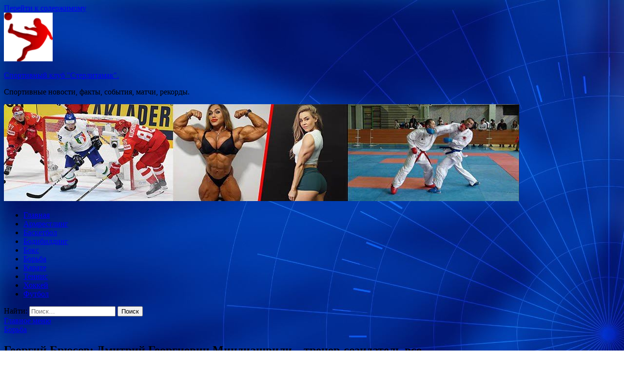

--- FILE ---
content_type: text/html; charset=UTF-8
request_url: https://fc-sterlitamak.ru/borba/georgii-brusov-dmitrii-georgievich-mindiashvili-trener-sozidatel-vse.html
body_size: 54729
content:
<!DOCTYPE html>
<html lang="ru-RU">
<head>
<meta charset="UTF-8">
<meta name="viewport" content="width=device-width, initial-scale=1">
<link rel="profile" href="http://gmpg.org/xfn/11">

<title>Георгий Брюсов: Дмитрий Георгиевич Миндиашвили – тренер-созидатель все&#8230; &#8212; Спортивный клуб &quot;Стерлитамак&quot;.</title>
<meta name='robots' content='max-image-preview:large' />
	<style>img:is([sizes="auto" i], [sizes^="auto," i]) { contain-intrinsic-size: 3000px 1500px }</style>
	<link rel='dns-prefetch' href='//fonts.googleapis.com' />
<link rel='stylesheet' id='wp-block-library-css' href='https://fc-sterlitamak.ru/wp-includes/css/dist/block-library/style.min.css' type='text/css' media='all' />
<style id='classic-theme-styles-inline-css' type='text/css'>
/*! This file is auto-generated */
.wp-block-button__link{color:#fff;background-color:#32373c;border-radius:9999px;box-shadow:none;text-decoration:none;padding:calc(.667em + 2px) calc(1.333em + 2px);font-size:1.125em}.wp-block-file__button{background:#32373c;color:#fff;text-decoration:none}
</style>
<style id='global-styles-inline-css' type='text/css'>
:root{--wp--preset--aspect-ratio--square: 1;--wp--preset--aspect-ratio--4-3: 4/3;--wp--preset--aspect-ratio--3-4: 3/4;--wp--preset--aspect-ratio--3-2: 3/2;--wp--preset--aspect-ratio--2-3: 2/3;--wp--preset--aspect-ratio--16-9: 16/9;--wp--preset--aspect-ratio--9-16: 9/16;--wp--preset--color--black: #000000;--wp--preset--color--cyan-bluish-gray: #abb8c3;--wp--preset--color--white: #ffffff;--wp--preset--color--pale-pink: #f78da7;--wp--preset--color--vivid-red: #cf2e2e;--wp--preset--color--luminous-vivid-orange: #ff6900;--wp--preset--color--luminous-vivid-amber: #fcb900;--wp--preset--color--light-green-cyan: #7bdcb5;--wp--preset--color--vivid-green-cyan: #00d084;--wp--preset--color--pale-cyan-blue: #8ed1fc;--wp--preset--color--vivid-cyan-blue: #0693e3;--wp--preset--color--vivid-purple: #9b51e0;--wp--preset--gradient--vivid-cyan-blue-to-vivid-purple: linear-gradient(135deg,rgba(6,147,227,1) 0%,rgb(155,81,224) 100%);--wp--preset--gradient--light-green-cyan-to-vivid-green-cyan: linear-gradient(135deg,rgb(122,220,180) 0%,rgb(0,208,130) 100%);--wp--preset--gradient--luminous-vivid-amber-to-luminous-vivid-orange: linear-gradient(135deg,rgba(252,185,0,1) 0%,rgba(255,105,0,1) 100%);--wp--preset--gradient--luminous-vivid-orange-to-vivid-red: linear-gradient(135deg,rgba(255,105,0,1) 0%,rgb(207,46,46) 100%);--wp--preset--gradient--very-light-gray-to-cyan-bluish-gray: linear-gradient(135deg,rgb(238,238,238) 0%,rgb(169,184,195) 100%);--wp--preset--gradient--cool-to-warm-spectrum: linear-gradient(135deg,rgb(74,234,220) 0%,rgb(151,120,209) 20%,rgb(207,42,186) 40%,rgb(238,44,130) 60%,rgb(251,105,98) 80%,rgb(254,248,76) 100%);--wp--preset--gradient--blush-light-purple: linear-gradient(135deg,rgb(255,206,236) 0%,rgb(152,150,240) 100%);--wp--preset--gradient--blush-bordeaux: linear-gradient(135deg,rgb(254,205,165) 0%,rgb(254,45,45) 50%,rgb(107,0,62) 100%);--wp--preset--gradient--luminous-dusk: linear-gradient(135deg,rgb(255,203,112) 0%,rgb(199,81,192) 50%,rgb(65,88,208) 100%);--wp--preset--gradient--pale-ocean: linear-gradient(135deg,rgb(255,245,203) 0%,rgb(182,227,212) 50%,rgb(51,167,181) 100%);--wp--preset--gradient--electric-grass: linear-gradient(135deg,rgb(202,248,128) 0%,rgb(113,206,126) 100%);--wp--preset--gradient--midnight: linear-gradient(135deg,rgb(2,3,129) 0%,rgb(40,116,252) 100%);--wp--preset--font-size--small: 13px;--wp--preset--font-size--medium: 20px;--wp--preset--font-size--large: 36px;--wp--preset--font-size--x-large: 42px;--wp--preset--spacing--20: 0.44rem;--wp--preset--spacing--30: 0.67rem;--wp--preset--spacing--40: 1rem;--wp--preset--spacing--50: 1.5rem;--wp--preset--spacing--60: 2.25rem;--wp--preset--spacing--70: 3.38rem;--wp--preset--spacing--80: 5.06rem;--wp--preset--shadow--natural: 6px 6px 9px rgba(0, 0, 0, 0.2);--wp--preset--shadow--deep: 12px 12px 50px rgba(0, 0, 0, 0.4);--wp--preset--shadow--sharp: 6px 6px 0px rgba(0, 0, 0, 0.2);--wp--preset--shadow--outlined: 6px 6px 0px -3px rgba(255, 255, 255, 1), 6px 6px rgba(0, 0, 0, 1);--wp--preset--shadow--crisp: 6px 6px 0px rgba(0, 0, 0, 1);}:where(.is-layout-flex){gap: 0.5em;}:where(.is-layout-grid){gap: 0.5em;}body .is-layout-flex{display: flex;}.is-layout-flex{flex-wrap: wrap;align-items: center;}.is-layout-flex > :is(*, div){margin: 0;}body .is-layout-grid{display: grid;}.is-layout-grid > :is(*, div){margin: 0;}:where(.wp-block-columns.is-layout-flex){gap: 2em;}:where(.wp-block-columns.is-layout-grid){gap: 2em;}:where(.wp-block-post-template.is-layout-flex){gap: 1.25em;}:where(.wp-block-post-template.is-layout-grid){gap: 1.25em;}.has-black-color{color: var(--wp--preset--color--black) !important;}.has-cyan-bluish-gray-color{color: var(--wp--preset--color--cyan-bluish-gray) !important;}.has-white-color{color: var(--wp--preset--color--white) !important;}.has-pale-pink-color{color: var(--wp--preset--color--pale-pink) !important;}.has-vivid-red-color{color: var(--wp--preset--color--vivid-red) !important;}.has-luminous-vivid-orange-color{color: var(--wp--preset--color--luminous-vivid-orange) !important;}.has-luminous-vivid-amber-color{color: var(--wp--preset--color--luminous-vivid-amber) !important;}.has-light-green-cyan-color{color: var(--wp--preset--color--light-green-cyan) !important;}.has-vivid-green-cyan-color{color: var(--wp--preset--color--vivid-green-cyan) !important;}.has-pale-cyan-blue-color{color: var(--wp--preset--color--pale-cyan-blue) !important;}.has-vivid-cyan-blue-color{color: var(--wp--preset--color--vivid-cyan-blue) !important;}.has-vivid-purple-color{color: var(--wp--preset--color--vivid-purple) !important;}.has-black-background-color{background-color: var(--wp--preset--color--black) !important;}.has-cyan-bluish-gray-background-color{background-color: var(--wp--preset--color--cyan-bluish-gray) !important;}.has-white-background-color{background-color: var(--wp--preset--color--white) !important;}.has-pale-pink-background-color{background-color: var(--wp--preset--color--pale-pink) !important;}.has-vivid-red-background-color{background-color: var(--wp--preset--color--vivid-red) !important;}.has-luminous-vivid-orange-background-color{background-color: var(--wp--preset--color--luminous-vivid-orange) !important;}.has-luminous-vivid-amber-background-color{background-color: var(--wp--preset--color--luminous-vivid-amber) !important;}.has-light-green-cyan-background-color{background-color: var(--wp--preset--color--light-green-cyan) !important;}.has-vivid-green-cyan-background-color{background-color: var(--wp--preset--color--vivid-green-cyan) !important;}.has-pale-cyan-blue-background-color{background-color: var(--wp--preset--color--pale-cyan-blue) !important;}.has-vivid-cyan-blue-background-color{background-color: var(--wp--preset--color--vivid-cyan-blue) !important;}.has-vivid-purple-background-color{background-color: var(--wp--preset--color--vivid-purple) !important;}.has-black-border-color{border-color: var(--wp--preset--color--black) !important;}.has-cyan-bluish-gray-border-color{border-color: var(--wp--preset--color--cyan-bluish-gray) !important;}.has-white-border-color{border-color: var(--wp--preset--color--white) !important;}.has-pale-pink-border-color{border-color: var(--wp--preset--color--pale-pink) !important;}.has-vivid-red-border-color{border-color: var(--wp--preset--color--vivid-red) !important;}.has-luminous-vivid-orange-border-color{border-color: var(--wp--preset--color--luminous-vivid-orange) !important;}.has-luminous-vivid-amber-border-color{border-color: var(--wp--preset--color--luminous-vivid-amber) !important;}.has-light-green-cyan-border-color{border-color: var(--wp--preset--color--light-green-cyan) !important;}.has-vivid-green-cyan-border-color{border-color: var(--wp--preset--color--vivid-green-cyan) !important;}.has-pale-cyan-blue-border-color{border-color: var(--wp--preset--color--pale-cyan-blue) !important;}.has-vivid-cyan-blue-border-color{border-color: var(--wp--preset--color--vivid-cyan-blue) !important;}.has-vivid-purple-border-color{border-color: var(--wp--preset--color--vivid-purple) !important;}.has-vivid-cyan-blue-to-vivid-purple-gradient-background{background: var(--wp--preset--gradient--vivid-cyan-blue-to-vivid-purple) !important;}.has-light-green-cyan-to-vivid-green-cyan-gradient-background{background: var(--wp--preset--gradient--light-green-cyan-to-vivid-green-cyan) !important;}.has-luminous-vivid-amber-to-luminous-vivid-orange-gradient-background{background: var(--wp--preset--gradient--luminous-vivid-amber-to-luminous-vivid-orange) !important;}.has-luminous-vivid-orange-to-vivid-red-gradient-background{background: var(--wp--preset--gradient--luminous-vivid-orange-to-vivid-red) !important;}.has-very-light-gray-to-cyan-bluish-gray-gradient-background{background: var(--wp--preset--gradient--very-light-gray-to-cyan-bluish-gray) !important;}.has-cool-to-warm-spectrum-gradient-background{background: var(--wp--preset--gradient--cool-to-warm-spectrum) !important;}.has-blush-light-purple-gradient-background{background: var(--wp--preset--gradient--blush-light-purple) !important;}.has-blush-bordeaux-gradient-background{background: var(--wp--preset--gradient--blush-bordeaux) !important;}.has-luminous-dusk-gradient-background{background: var(--wp--preset--gradient--luminous-dusk) !important;}.has-pale-ocean-gradient-background{background: var(--wp--preset--gradient--pale-ocean) !important;}.has-electric-grass-gradient-background{background: var(--wp--preset--gradient--electric-grass) !important;}.has-midnight-gradient-background{background: var(--wp--preset--gradient--midnight) !important;}.has-small-font-size{font-size: var(--wp--preset--font-size--small) !important;}.has-medium-font-size{font-size: var(--wp--preset--font-size--medium) !important;}.has-large-font-size{font-size: var(--wp--preset--font-size--large) !important;}.has-x-large-font-size{font-size: var(--wp--preset--font-size--x-large) !important;}
:where(.wp-block-post-template.is-layout-flex){gap: 1.25em;}:where(.wp-block-post-template.is-layout-grid){gap: 1.25em;}
:where(.wp-block-columns.is-layout-flex){gap: 2em;}:where(.wp-block-columns.is-layout-grid){gap: 2em;}
:root :where(.wp-block-pullquote){font-size: 1.5em;line-height: 1.6;}
</style>
<link rel='stylesheet' id='hitmag-style-css' href='https://fc-sterlitamak.ru/wp-content/themes/hitmag/style.css' type='text/css' media='all' />
<link rel='stylesheet' id='jquery-flexslider-css' href='https://fc-sterlitamak.ru/wp-content/themes/hitmag/css/flexslider.css' type='text/css' media='screen' />
<link rel='stylesheet' id='jquery-magnific-popup-css' href='https://fc-sterlitamak.ru/wp-content/themes/hitmag/css/magnific-popup.css' type='text/css' media='all' />
<script type="text/javascript" src="https://fc-sterlitamak.ru/wp-includes/js/jquery/jquery.min.js" id="jquery-core-js"></script>
<script type="text/javascript" src="https://fc-sterlitamak.ru/wp-includes/js/jquery/jquery-migrate.min.js" id="jquery-migrate-js"></script>
<!--[if lt IE 9]>
<script type="text/javascript" src="https://fc-sterlitamak.ru/wp-content/themes/hitmag/js/html5shiv.min.js" id="html5shiv-js"></script>
<![endif]-->
<script type="text/javascript" id="wp-disable-css-lazy-load-js-extra">
/* <![CDATA[ */
var WpDisableAsyncLinks = {"wp-disable-font-awesome":"https:\/\/fc-sterlitamak.ru\/wp-content\/themes\/hitmag\/css\/font-awesome.min.css","wp-disable-google-fonts":"\/\/fonts.googleapis.com\/css?family=Ubuntu:400,500,700|Lato:400,700,400italic,700italic|Open%20Sans:400,400italic,700&subset=latin,latin-ext"};
/* ]]> */
</script>
<script type="text/javascript" src="https://fc-sterlitamak.ru/wp-content/plugins/wp-disable/js/css-lazy-load.min.js" id="wp-disable-css-lazy-load-js"></script>
<link rel="canonical" href="https://fc-sterlitamak.ru/borba/georgii-brusov-dmitrii-georgievich-mindiashvili-trener-sozidatel-vse.html" />
<link rel="alternate" title="oEmbed (JSON)" type="application/json+oembed" href="https://fc-sterlitamak.ru/wp-json/oembed/1.0/embed?url=https%3A%2F%2Ffc-sterlitamak.ru%2Fborba%2Fgeorgii-brusov-dmitrii-georgievich-mindiashvili-trener-sozidatel-vse.html" />
<link rel="alternate" title="oEmbed (XML)" type="text/xml+oembed" href="https://fc-sterlitamak.ru/wp-json/oembed/1.0/embed?url=https%3A%2F%2Ffc-sterlitamak.ru%2Fborba%2Fgeorgii-brusov-dmitrii-georgievich-mindiashvili-trener-sozidatel-vse.html&#038;format=xml" />

<meta name="description" content="Легендарному наставнику, заслуженному тренер СССР Дмитрию Миндиашвили присвоено звание Героя Труда РФ">
<style type="text/css" id="custom-background-css">
body.custom-background { background-image: url("https://fc-sterlitamak.ru/wp-content/uploads/2020/04/sinyaya.jpg"); background-position: left top; background-size: auto; background-repeat: repeat; background-attachment: scroll; }
</style>
	<link rel="icon" href="https://fc-sterlitamak.ru/wp-content/uploads/2020/04/sport2-e1587299081702.png" sizes="32x32" />
<link rel="icon" href="https://fc-sterlitamak.ru/wp-content/uploads/2020/04/sport2-e1587299081702.png" sizes="192x192" />
<link rel="apple-touch-icon" href="https://fc-sterlitamak.ru/wp-content/uploads/2020/04/sport2-e1587299081702.png" />
<meta name="msapplication-TileImage" content="https://fc-sterlitamak.ru/wp-content/uploads/2020/04/sport2-e1587299081702.png" />
</head>

<body class="wp-singular post-template-default single single-post postid-842 single-format-standard custom-background wp-custom-logo wp-theme-hitmag th-right-sidebar">

<div id="page" class="site hitmag-wrapper">
	<a class="skip-link screen-reader-text" href="#content">Перейти к содержимому</a>

	<header id="masthead" class="site-header" role="banner">
		
		
		<div class="header-main-area">
			<div class="hm-container">
			<div class="site-branding">
				<div class="site-branding-content">
					<div class="hm-logo">
						<a href="https://fc-sterlitamak.ru/" class="custom-logo-link" rel="home"><img width="100" height="100" src="https://fc-sterlitamak.ru/wp-content/uploads/2020/04/sport2-e1587299081702.png" class="custom-logo" alt="Спортивный клуб &quot;Стерлитамак&quot;." decoding="async" /></a>					</div><!-- .hm-logo -->

					<div class="hm-site-title">
													<p class="site-title"><a href="https://fc-sterlitamak.ru/" rel="home">Спортивный клуб &quot;Стерлитамак&quot;.</a></p>
													<p class="site-description">Спортивные новости, факты, события, матчи, рекорды.</p>
											</div><!-- .hm-site-title -->
				</div><!-- .site-branding-content -->
			</div><!-- .site-branding -->

						</div><!-- .hm-container -->
		</div><!-- .header-main-area -->

		<div class="hm-header-image"><img src="https://fc-sterlitamak.ru/wp-content/uploads/2020/04/sterlitamah_croped.jpg" height="199" width="1057" alt="" /></div>
		<div class="hm-nav-container">
			<nav id="site-navigation" class="main-navigation" role="navigation">
				<div class="hm-container">
				<div class="menu-glavnoe-menyu-container"><ul id="primary-menu" class="menu"><li id="menu-item-16" class="menu-item menu-item-type-custom menu-item-object-custom menu-item-home menu-item-16"><a href="http://fc-sterlitamak.ru/">Главная</a></li>
<li id="menu-item-77" class="menu-item menu-item-type-taxonomy menu-item-object-category menu-item-77"><a href="https://fc-sterlitamak.ru/category/armrestling">Армрестлинг</a></li>
<li id="menu-item-78" class="menu-item menu-item-type-taxonomy menu-item-object-category menu-item-78"><a href="https://fc-sterlitamak.ru/category/basketbol">Баскетбол</a></li>
<li id="menu-item-79" class="menu-item menu-item-type-taxonomy menu-item-object-category menu-item-79"><a href="https://fc-sterlitamak.ru/category/bodibilding">Бодибилдинг</a></li>
<li id="menu-item-74" class="menu-item menu-item-type-taxonomy menu-item-object-category menu-item-74"><a href="https://fc-sterlitamak.ru/category/boks">Бокс</a></li>
<li id="menu-item-71" class="menu-item menu-item-type-taxonomy menu-item-object-category current-post-ancestor current-menu-parent current-post-parent menu-item-71"><a href="https://fc-sterlitamak.ru/category/borba">Борьба</a></li>
<li id="menu-item-76" class="menu-item menu-item-type-taxonomy menu-item-object-category menu-item-76"><a href="https://fc-sterlitamak.ru/category/karate">Карате</a></li>
<li id="menu-item-72" class="menu-item menu-item-type-taxonomy menu-item-object-category menu-item-72"><a href="https://fc-sterlitamak.ru/category/tennis">Теннис</a></li>
<li id="menu-item-73" class="menu-item menu-item-type-taxonomy menu-item-object-category menu-item-73"><a href="https://fc-sterlitamak.ru/category/xokkej">Хоккей</a></li>
<li id="menu-item-75" class="menu-item menu-item-type-taxonomy menu-item-object-category menu-item-75"><a href="https://fc-sterlitamak.ru/category/futbol">Футбол</a></li>
</ul></div>
									<div class="hm-search-button-icon"></div>
					<div class="hm-search-box-container">
						<div class="hm-search-box">
							<form role="search" method="get" class="search-form" action="https://fc-sterlitamak.ru/">
				<label>
					<span class="screen-reader-text">Найти:</span>
					<input type="search" class="search-field" placeholder="Поиск&hellip;" value="" name="s" />
				</label>
				<input type="submit" class="search-submit" value="Поиск" />
			</form>						</div><!-- th-search-box -->
					</div><!-- .th-search-box-container -->
								</div><!-- .hm-container -->
			</nav><!-- #site-navigation -->
			<a href="#" class="navbutton" id="main-nav-button">Главное меню</a>
			<div class="responsive-mainnav"></div>
		</div><!-- .hm-nav-container -->

		
	</header><!-- #masthead -->

	<div id="content" class="site-content">
		<div class="hm-container">

	<div id="primary" class="content-area">
		<main id="main" class="site-main" role="main">

		
<article id="post-842" class="hitmag-single post-842 post type-post status-publish format-standard hentry category-borba">
	<header class="entry-header">
		<div class="cat-links"><a href="https://fc-sterlitamak.ru/category/borba" rel="category tag">Борьба</a></div><h1 class="entry-title">Георгий Брюсов: Дмитрий Георгиевич Миндиашвили – тренер-созидатель все&#8230;</h1>		<div class="entry-meta">
			<span class="posted-on"><a href="https://fc-sterlitamak.ru/borba/georgii-brusov-dmitrii-georgievich-mindiashvili-trener-sozidatel-vse.html" rel="bookmark"><time class="entry-date published updated" datetime="2020-04-29T03:00:09+03:00">29.04.2020</time></a></span><span class="meta-sep"> - </span><span class="byline"> от <span class="author vcard"><a class="url fn n" href="https://fc-sterlitamak.ru/author/admin">admin</a></span></span>		</div><!-- .entry-meta -->
		
	</header><!-- .entry-header -->
	
	

	<div class="entry-content">
		<p>Легендарному наставнику, заслуженному тренер СССР Дмитрию Миндиашвили присвоено звание Героя Труда РФ за особые заслуги перед государством и народом. Соответствующий Указ подписал Президент России Владимир Путин. </p>
<p>Масштаб личности Дмитрия Миндиашвили для WRESTRUS.RU <span id="more-842"></span>прокомментировал заместитель председателя Наблюдательного совета ФСБР Георгий Брюсов.</p>
<p>&#8212; Дмитрий Георгиевич Миндиашвили &ndash; тренер-созидатель всемирного масштаба. Вкладывая всю душу, талант и энергию в своих учеников, он не только зажигал звезды, но создавал вселенную под названием &laquo;Вольная Борьба&raquo;. Его самые выдающиеся ученики и продолжатели, в первую очередь, Иван Сергеевич Ярыгин, Виктор Алексеев, Бувайсар Сайтиев, Сагид Муртазалиев оказали и оказывают огромное влияние не только на развитие спорта, но и на становление многих борцовских поколений в нашей стране и по всему миру. Многолетняя системная и кропотливая тренерская работа Дмитрия Георгиевича, в которой место и время находилось каждому &ndash; от простого работника, родителей ребят до руководства республики, краев и областей &ndash; ярчайшая страница в истории победных традиций советского и российского спорта, &#8212;&nbsp; отметил заместитель председателя Наблюдательного совета ФСБР Георгий Брюсов</p>
<p>			<b>Тэги</b>&nbsp;<br />
																				Дмитрий Миндиашвили</p>
<p>						&nbsp;|&nbsp;<br />
														Георгий Брюсов</p>
<p></p>
<p>Источник: <a href="http://wrestrus.ru/news/fsbrnews/Novosti_federacii/georgij_brjusov_dmitrij_georgievich_mindiashvili_trener_sozidatel_vsemirnogo_masshtaba">wrestrus.ru</a> </p>
	</div><!-- .entry-content -->

	<footer class="entry-footer">
			</footer><!-- .entry-footer -->
</article><!-- #post-## -->

    <div class="hm-related-posts">
    
    <div class="wt-container">
        <h4 class="widget-title">Похожие записи</h4>
    </div>

    <div class="hmrp-container">

        
                <div class="hm-rel-post">
                    <a href="https://fc-sterlitamak.ru/borba/federacii-borby-ssha-i-grecii-vyrazili-soboleznovaniia-hadjimyrady-mago.html" rel="bookmark" title="Федерации борьбы США и Греции выразили соболезнования Хаджимураду Маго&#8230;">
                        <img width="348" height="215" src="https://fc-sterlitamak.ru/wp-content/uploads/2020/04/7fe18bf0da64d3c2c4da5c55398961ad-348x215.jpg" class="attachment-hitmag-grid size-hitmag-grid wp-post-image" alt="" decoding="async" fetchpriority="high" />                    </a>
                    <h3 class="post-title">
                        <a href="https://fc-sterlitamak.ru/borba/federacii-borby-ssha-i-grecii-vyrazili-soboleznovaniia-hadjimyrady-mago.html" rel="bookmark" title="Федерации борьбы США и Греции выразили соболезнования Хаджимураду Маго&#8230;">
                            Федерации борьбы США и Греции выразили соболезнования Хаджимураду Маго&#8230;                        </a>
                    </h3>
                    <p class="hms-meta"><time class="entry-date published updated" datetime="2020-04-29T21:00:11+03:00">29.04.2020</time></p>
                </div>
            
            
                <div class="hm-rel-post">
                    <a href="https://fc-sterlitamak.ru/borba/aleksandr-karelin-dmitrii-mindiashvili-propagandist-borby-obladaush.html" rel="bookmark" title="Александр Карелин: Дмитрий Миндиашвили — пропагандист борьбы, обладающ&#8230;">
                        <img width="348" height="215" src="https://fc-sterlitamak.ru/wp-content/uploads/2020/04/7ad2c0f1b8af797e1d6fb0900aaf5511-348x215.jpg" class="attachment-hitmag-grid size-hitmag-grid wp-post-image" alt="" decoding="async" />                    </a>
                    <h3 class="post-title">
                        <a href="https://fc-sterlitamak.ru/borba/aleksandr-karelin-dmitrii-mindiashvili-propagandist-borby-obladaush.html" rel="bookmark" title="Александр Карелин: Дмитрий Миндиашвили — пропагандист борьбы, обладающ&#8230;">
                            Александр Карелин: Дмитрий Миндиашвили — пропагандист борьбы, обладающ&#8230;                        </a>
                    </h3>
                    <p class="hms-meta"><time class="entry-date published updated" datetime="2020-04-29T12:00:11+03:00">29.04.2020</time></p>
                </div>
            
            
                <div class="hm-rel-post">
                    <a href="https://fc-sterlitamak.ru/borba/fsbr-pozdravliaet-maksima-molonova-s-ubileem.html" rel="bookmark" title="ФСБР поздравляет Максима Молонова с юбилеем!">
                        <img width="348" height="215" src="https://fc-sterlitamak.ru/wp-content/uploads/2020/04/e0ea4322443fc129da105522ab235b9a-348x215.jpg" class="attachment-hitmag-grid size-hitmag-grid wp-post-image" alt="" decoding="async" />                    </a>
                    <h3 class="post-title">
                        <a href="https://fc-sterlitamak.ru/borba/fsbr-pozdravliaet-maksima-molonova-s-ubileem.html" rel="bookmark" title="ФСБР поздравляет Максима Молонова с юбилеем!">
                            ФСБР поздравляет Максима Молонова с юбилеем!                        </a>
                    </h3>
                    <p class="hms-meta"><time class="entry-date published updated" datetime="2020-04-29T12:00:10+03:00">29.04.2020</time></p>
                </div>
            
            
    </div>
    </div>

    
	<nav class="navigation post-navigation" aria-label="Записи">
		<h2 class="screen-reader-text">Навигация по записям</h2>
		<div class="nav-links"><div class="nav-previous"><a href="https://fc-sterlitamak.ru/futbol/y-nas-est-privivka-ot-tyberkyleza-vidimo-ona-oberegaet-my-nesem-ne-takie-bolshie-poteri-orlov-o-koronaviryse.html" rel="prev"><span class="meta-nav" aria-hidden="true">Предыдущая статья</span> <span class="post-title">«У нас есть прививка от туберкулеза, видимо, она оберегает. Мы несем не такие большие потери». Орлов о коронавирусе</span></a></div><div class="nav-next"><a href="https://fc-sterlitamak.ru/borba/omar-myrtyzaliev-dmitrii-mindiashvili-ychitel-s-bolshoi-bykvy-mydr.html" rel="next"><span class="meta-nav" aria-hidden="true">Следующая статья</span> <span class="post-title">Омар Муртузалиев: Дмитрий Миндиашвили &#8212;  учитель с большой буквы, мудр&#8230;</span></a></div></div>
	</nav><div class="hm-authorbox">

    <div class="hm-author-img">
        <img alt='' src='https://secure.gravatar.com/avatar/5fdb85cac86e45de2473cae2fb150b8501f466c267d3d07ed0727a97153d5b64?s=100&#038;d=mm&#038;r=g' srcset='https://secure.gravatar.com/avatar/5fdb85cac86e45de2473cae2fb150b8501f466c267d3d07ed0727a97153d5b64?s=200&#038;d=mm&#038;r=g 2x' class='avatar avatar-100 photo' height='100' width='100' loading='lazy' decoding='async'/>    </div>

    <div class="hm-author-content">
        <h4 class="author-name">О admin</h4>
        <p class="author-description"></p>
        <a class="author-posts-link" href="https://fc-sterlitamak.ru/author/admin" title="admin">
            Посмотреть все записи автора admin &rarr;        </a>
    </div>

</div>
		</main><!-- #main -->
	</div><!-- #primary -->



<aside id="secondary" class="widget-area" role="complementary">
	<section id="search-3" class="widget widget_search"><h4 class="widget-title">Поиск</h4><form role="search" method="get" class="search-form" action="https://fc-sterlitamak.ru/">
				<label>
					<span class="screen-reader-text">Найти:</span>
					<input type="search" class="search-field" placeholder="Поиск&hellip;" value="" name="s" />
				</label>
				<input type="submit" class="search-submit" value="Поиск" />
			</form></section><section id="execphp-2" class="widget widget_execphp">			<div class="execphpwidget"></div>
		</section><section id="hitmag_dual_category_posts-2" class="widget widget_hitmag_dual_category_posts">		<!-- Category 1 -->
		<div class="hm-dualc-left">
			
                                                                    
                        <div class="hmbd-post">
                                                            <a href="https://fc-sterlitamak.ru/boks/atlas-rasskazal-pochemy-komanda-ysika-vybrala-imenno-chisory.html" title="Атлас рассказал, почему команда усика выбрала именно Чисору"><img width="348" height="215" src="https://fc-sterlitamak.ru/wp-content/uploads/2020/04/3dd2336314687c939441dd2705c9af7c-348x215.jpg" class="attachment-hitmag-grid size-hitmag-grid wp-post-image" alt="" decoding="async" loading="lazy" /></a>
                            
                            <div class="cat-links"><a href="https://fc-sterlitamak.ru/category/boks" rel="category tag">Бокс</a></div>
                            <h3 class="hmb-entry-title"><a href="https://fc-sterlitamak.ru/boks/atlas-rasskazal-pochemy-komanda-ysika-vybrala-imenno-chisory.html" rel="bookmark">Атлас рассказал, почему команда усика выбрала именно Чисору</a></h3>						

                            <div class="hmb-entry-meta">
                                <span class="posted-on"><a href="https://fc-sterlitamak.ru/boks/atlas-rasskazal-pochemy-komanda-ysika-vybrala-imenno-chisory.html" rel="bookmark"><time class="entry-date published updated" datetime="2020-04-30T12:00:08+03:00">30.04.2020</time></a></span><span class="meta-sep"> - </span><span class="byline"> от <span class="author vcard"><a class="url fn n" href="https://fc-sterlitamak.ru/author/admin">admin</a></span></span>                            </div><!-- .entry-meta -->

                            <div class="hmb-entry-summary"><p>Тедди Атлас / фото &#8212; Getty Images Знаменитый американский тренер Тедди Атлас высказался о предстоящем поединке Александра Усика (17-0, 13 КО) и Дерека Чисоры (32-9, 23 КО). Наставник объяснил, почему &hellip; </p>
</div>
                        </div><!-- .hmbd-post -->

                                                                                                    <div class="hms-post">
                                                            <div class="hms-thumb">
                                    <a href="https://fc-sterlitamak.ru/boks/ia-dymau-y-endi-ryisa-est-bydyshee-reinoso-bydet-trenirovat-obidchika-djoshya.html" rel="bookmark" title="«Я думаю, у Энди Руиса есть будущее». Рейносо будет тренировать обидчика Джошуа">	
                                        <img width="135" height="93" src="https://fc-sterlitamak.ru/wp-content/uploads/2020/04/f0e3ce865d072fe8045d604253695828-135x93.jpg" class="attachment-hitmag-thumbnail size-hitmag-thumbnail wp-post-image" alt="" decoding="async" loading="lazy" />                                    </a>
                                </div>
                                                        <div class="hms-details">
                                <h3 class="hms-title"><a href="https://fc-sterlitamak.ru/boks/ia-dymau-y-endi-ryisa-est-bydyshee-reinoso-bydet-trenirovat-obidchika-djoshya.html" rel="bookmark">«Я думаю, у Энди Руиса есть будущее». Рейносо будет тренировать обидчика Джошуа</a></h3>                                <p class="hms-meta"><time class="entry-date published updated" datetime="2020-04-30T12:00:08+03:00">30.04.2020</time></p>
                            </div>
                        </div>
                                                                                                    <div class="hms-post">
                                                            <div class="hms-thumb">
                                    <a href="https://fc-sterlitamak.ru/boks/benks-o-revanshe-yailder-furi-deontei-drachyn-on-sam-popal-pod-razdachy.html" rel="bookmark" title="Бэнкс – о реванше Уайлдер – Фьюри: «Деонтей – драчун. Он сам попал под раздачу»">	
                                        <img width="135" height="93" src="https://fc-sterlitamak.ru/wp-content/uploads/2020/04/d9d91628f7251d64d92a9d892a62137f-135x93.jpg" class="attachment-hitmag-thumbnail size-hitmag-thumbnail wp-post-image" alt="" decoding="async" loading="lazy" />                                    </a>
                                </div>
                                                        <div class="hms-details">
                                <h3 class="hms-title"><a href="https://fc-sterlitamak.ru/boks/benks-o-revanshe-yailder-furi-deontei-drachyn-on-sam-popal-pod-razdachy.html" rel="bookmark">Бэнкс – о реванше Уайлдер – Фьюри: «Деонтей – драчун. Он сам попал под раздачу»</a></h3>                                <p class="hms-meta"><time class="entry-date published updated" datetime="2020-04-30T12:00:07+03:00">30.04.2020</time></p>
                            </div>
                        </div>
                                                                                                    <div class="hms-post">
                                                            <div class="hms-thumb">
                                    <a href="https://fc-sterlitamak.ru/boks/dolbilov-vladimiry-klichko-ne-hvataet-boksa-no-on-hochet-vernytsia-radi-poiasa.html" rel="bookmark" title="Долбилов: «Владимиру Кличко не хватает бокса. Но он хочет вернуться ради пояса»">	
                                        <img width="135" height="93" src="https://fc-sterlitamak.ru/wp-content/uploads/2020/04/cc8ac297ad1ac7ee87d2c01b554c43aa-135x93.jpg" class="attachment-hitmag-thumbnail size-hitmag-thumbnail wp-post-image" alt="" decoding="async" loading="lazy" />                                    </a>
                                </div>
                                                        <div class="hms-details">
                                <h3 class="hms-title"><a href="https://fc-sterlitamak.ru/boks/dolbilov-vladimiry-klichko-ne-hvataet-boksa-no-on-hochet-vernytsia-radi-poiasa.html" rel="bookmark">Долбилов: «Владимиру Кличко не хватает бокса. Но он хочет вернуться ради пояса»</a></h3>                                <p class="hms-meta"><time class="entry-date published updated" datetime="2020-04-30T03:00:08+03:00">30.04.2020</time></p>
                            </div>
                        </div>
                                                                                                    <div class="hms-post">
                                                            <div class="hms-thumb">
                                    <a href="https://fc-sterlitamak.ru/boks/meivezer-provel-trenirovky-dlia-dryga-teofimo-lopesa.html" rel="bookmark" title="Мейвезер провел тренировку для друга Теофимо Лопеса">	
                                        <img width="135" height="93" src="https://fc-sterlitamak.ru/wp-content/uploads/2020/04/f97e20a84083d65ebdfd1d7cadf83c2d-135x93.jpg" class="attachment-hitmag-thumbnail size-hitmag-thumbnail wp-post-image" alt="" decoding="async" loading="lazy" />                                    </a>
                                </div>
                                                        <div class="hms-details">
                                <h3 class="hms-title"><a href="https://fc-sterlitamak.ru/boks/meivezer-provel-trenirovky-dlia-dryga-teofimo-lopesa.html" rel="bookmark">Мейвезер провел тренировку для друга Теофимо Лопеса</a></h3>                                <p class="hms-meta"><time class="entry-date published updated" datetime="2020-04-30T03:00:07+03:00">30.04.2020</time></p>
                            </div>
                        </div>
                                                                                                    <div class="hms-post">
                                                            <div class="hms-thumb">
                                    <a href="https://fc-sterlitamak.ru/boks/spokoinoi-nochi-naslajdaemsia-samym-brytalnym-nokaytom-v-karere-golovkina.html" rel="bookmark" title="Спокойной ночи. Наслаждаемся самым брутальным нокаутом в карьере Головкина">	
                                        <img width="135" height="93" src="https://fc-sterlitamak.ru/wp-content/uploads/2020/04/d5cc3a2103cc68ee845ab9c48bc3e806-135x93.jpg" class="attachment-hitmag-thumbnail size-hitmag-thumbnail wp-post-image" alt="" decoding="async" loading="lazy" srcset="https://fc-sterlitamak.ru/wp-content/uploads/2020/04/d5cc3a2103cc68ee845ab9c48bc3e806-135x93.jpg 135w, https://fc-sterlitamak.ru/wp-content/uploads/2020/04/d5cc3a2103cc68ee845ab9c48bc3e806-300x206.jpg 300w, https://fc-sterlitamak.ru/wp-content/uploads/2020/04/d5cc3a2103cc68ee845ab9c48bc3e806.jpg 600w" sizes="auto, (max-width: 135px) 100vw, 135px" />                                    </a>
                                </div>
                                                        <div class="hms-details">
                                <h3 class="hms-title"><a href="https://fc-sterlitamak.ru/boks/spokoinoi-nochi-naslajdaemsia-samym-brytalnym-nokaytom-v-karere-golovkina.html" rel="bookmark">Спокойной ночи. Наслаждаемся самым брутальным нокаутом в карьере Головкина</a></h3>                                <p class="hms-meta"><time class="entry-date published updated" datetime="2020-04-30T03:00:06+03:00">30.04.2020</time></p>
                            </div>
                        </div>
                                                                                    
		</div><!-- .hm-dualc-left -->


		<!-- Category 2 -->

		<div class="hm-dualc-right">
			
							
                            
                    <div class="hmbd-post">
                                                    <a href="https://fc-sterlitamak.ru/tennis/kafelnikov-rasskazal-o-svoei-tiajeloi-jizni-v-90-e.html" title="Кафельников рассказал о своей тяжелой жизни в 90-е"><img width="348" height="215" src="https://fc-sterlitamak.ru/wp-content/uploads/2020/04/d2dfcf907ee841569681322056971c63-348x215.jpeg" class="attachment-hitmag-grid size-hitmag-grid wp-post-image" alt="" decoding="async" loading="lazy" /></a>
                        
                        <div class="cat-links"><a href="https://fc-sterlitamak.ru/category/tennis" rel="category tag">Теннис</a></div>
                        <h3 class="hmb-entry-title"><a href="https://fc-sterlitamak.ru/tennis/kafelnikov-rasskazal-o-svoei-tiajeloi-jizni-v-90-e.html" rel="bookmark">Кафельников рассказал о своей тяжелой жизни в 90-е</a></h3>						
                        
                        <div class="hmb-entry-meta">
                                <span class="posted-on"><a href="https://fc-sterlitamak.ru/tennis/kafelnikov-rasskazal-o-svoei-tiajeloi-jizni-v-90-e.html" rel="bookmark"><time class="entry-date published updated" datetime="2020-04-29T23:00:06+03:00">29.04.2020</time></a></span><span class="meta-sep"> - </span><span class="byline"> от <span class="author vcard"><a class="url fn n" href="https://fc-sterlitamak.ru/author/admin">admin</a></span></span>                        </div><!-- .entry-meta -->
                        <div class="hmb-entry-summary"><p>Фото: РИА Новости Известный российский теннисист Евгений Кафельников рассказал, как он жил в 90-е, передает РИА «Нoвости». По его словам, ему пришлось переехать в Москву, где жил его тренер. Тот создал все условия для тренировок теннисиста. И Кафельников знал</p>
</div>
                    </div><!-- .hmdb-post -->
                    
                                                                    
                    <div class="hms-post">
                                                    <div class="hms-thumb">
                                <a href="https://fc-sterlitamak.ru/tennis/kafelnikov-v-rossii-ne-vse-kak-y-ludei.html" rel="bookmark" title="Кафельников: «В России не все как у людей»">	
                                    <img width="135" height="93" src="https://fc-sterlitamak.ru/wp-content/uploads/2020/04/37b4d5b54c54143da54394b42886398a-135x93.jpg" class="attachment-hitmag-thumbnail size-hitmag-thumbnail wp-post-image" alt="" decoding="async" loading="lazy" />                                </a>
                            </div>
                                                <div class="hms-details">
                            <h3 class="hms-title"><a href="https://fc-sterlitamak.ru/tennis/kafelnikov-v-rossii-ne-vse-kak-y-ludei.html" rel="bookmark">Кафельников: «В России не все как у людей»</a></h3>                            <p class="hms-meta"><time class="entry-date published updated" datetime="2020-04-29T14:00:05+03:00">29.04.2020</time></p>
                        </div>
                    </div>

                                                                    
                    <div class="hms-post">
                                                    <div class="hms-thumb">
                                <a href="https://fc-sterlitamak.ru/tennis/mat-felisiano-lopesa-zarazilas-koronavirysom.html" rel="bookmark" title="Мать Фелисьяно Лопеса заразилась коронавирусом">	
                                    <img width="135" height="93" src="https://fc-sterlitamak.ru/wp-content/uploads/2020/04/7ed4d39ca35b122b072197e09bcf9574-135x93.jpg" class="attachment-hitmag-thumbnail size-hitmag-thumbnail wp-post-image" alt="" decoding="async" loading="lazy" />                                </a>
                            </div>
                                                <div class="hms-details">
                            <h3 class="hms-title"><a href="https://fc-sterlitamak.ru/tennis/mat-felisiano-lopesa-zarazilas-koronavirysom.html" rel="bookmark">Мать Фелисьяно Лопеса заразилась коронавирусом</a></h3>                            <p class="hms-meta"><time class="entry-date published updated" datetime="2020-04-29T05:00:06+03:00">29.04.2020</time></p>
                        </div>
                    </div>

                                                                    
                    <div class="hms-post">
                                                    <div class="hms-thumb">
                                <a href="https://fc-sterlitamak.ru/tennis/belgiiskaia-tennisistka-oshtrafovana-za-naryshenie-karantina.html" rel="bookmark" title="Бельгийская теннисистка оштрафована за нарушение карантина">	
                                    <img width="135" height="93" src="https://fc-sterlitamak.ru/wp-content/uploads/2020/04/eef2b66e0c13e997cafd2c327a27909f-135x93.jpg" class="attachment-hitmag-thumbnail size-hitmag-thumbnail wp-post-image" alt="" decoding="async" loading="lazy" />                                </a>
                            </div>
                                                <div class="hms-details">
                            <h3 class="hms-title"><a href="https://fc-sterlitamak.ru/tennis/belgiiskaia-tennisistka-oshtrafovana-za-naryshenie-karantina.html" rel="bookmark">Бельгийская теннисистка оштрафована за нарушение карантина</a></h3>                            <p class="hms-meta"><time class="entry-date published updated" datetime="2020-04-28T02:00:05+03:00">28.04.2020</time></p>
                        </div>
                    </div>

                                                                    
                    <div class="hms-post">
                                                    <div class="hms-thumb">
                                <a href="https://fc-sterlitamak.ru/tennis/sharapovy-ylichili-v-naryshenii-karantina.html" rel="bookmark" title="Шарапову уличили в нарушении карантина">	
                                    <img width="135" height="93" src="https://fc-sterlitamak.ru/wp-content/uploads/2020/04/6262c07987351ca97cb57e89fdde612b-135x93.jpg" class="attachment-hitmag-thumbnail size-hitmag-thumbnail wp-post-image" alt="" decoding="async" loading="lazy" />                                </a>
                            </div>
                                                <div class="hms-details">
                            <h3 class="hms-title"><a href="https://fc-sterlitamak.ru/tennis/sharapovy-ylichili-v-naryshenii-karantina.html" rel="bookmark">Шарапову уличили в нарушении карантина</a></h3>                            <p class="hms-meta"><time class="entry-date published updated" datetime="2020-04-26T23:00:07+03:00">26.04.2020</time></p>
                        </div>
                    </div>

                                                                    
                    <div class="hms-post">
                                                    <div class="hms-thumb">
                                <a href="https://fc-sterlitamak.ru/tennis/marrei-priznalsia-chto-mog-perebolet-koronavirysom.html" rel="bookmark" title="Маррей признался, что мог переболеть коронавирусом">	
                                    <img width="135" height="93" src="https://fc-sterlitamak.ru/wp-content/uploads/2020/04/2e94373e92b544aa72273650bb8eaf5a-135x93.jpeg" class="attachment-hitmag-thumbnail size-hitmag-thumbnail wp-post-image" alt="" decoding="async" loading="lazy" />                                </a>
                            </div>
                                                <div class="hms-details">
                            <h3 class="hms-title"><a href="https://fc-sterlitamak.ru/tennis/marrei-priznalsia-chto-mog-perebolet-koronavirysom.html" rel="bookmark">Маррей признался, что мог переболеть коронавирусом</a></h3>                            <p class="hms-meta"><time class="entry-date published updated" datetime="2020-04-25T11:00:05+03:00">25.04.2020</time></p>
                        </div>
                    </div>

                                                                                
		</div><!--.hm-dualc-right-->


</section>
		<section id="recent-posts-3" class="widget widget_recent_entries">
		<h4 class="widget-title">Последние записи</h4>
		<ul>
											<li>
					<a href="https://fc-sterlitamak.ru/xokkej/traktor-oproverg-chto-vel-peregovory-s-zaripovym-ob-etom-rasskazyval-sam-igrok.html">«Трактор» опроверг, что вёл переговоры с Зариповым. Об этом рассказывал сам игрок</a>
									</li>
											<li>
					<a href="https://fc-sterlitamak.ru/xokkej/khl-podtverdila-chto-povysit-potolok-zarplat-predlojil-cska.html">КХЛ подтвердила, что повысить потолок зарплат предложил ЦСКА</a>
									</li>
											<li>
					<a href="https://fc-sterlitamak.ru/xokkej/kadeikin-chyvstvyu-chto-eshe-ne-polnostu-realizoval-svoi-potencial-v-salavate.html">Кадейкин: чувствую, что ещё не полностью реализовал свой потенциал в «Салавате»</a>
									</li>
											<li>
					<a href="https://fc-sterlitamak.ru/karate/glavnyi-boi-tyrnira-ufc-v-mehiko-v-eti-vyhodnye-zakonchilsia-besporiadkami-na-arene-video-boia-i-besporiadkov.html">Главный бой турнира UFC в Мехико в эти выходные закончился беспорядками на арене. Видео боя и беспорядков</a>
									</li>
											<li>
					<a href="https://fc-sterlitamak.ru/karate/evgenii-glyhov-alim-unysov-final-do-70-kg-chempionata-evropy-video.html">Евгений Глухов &#8212; Алим Юнусов. Финал до 70 кг Чемпионата Европы. Видео</a>
									</li>
					</ul>

		</section></aside><!-- #secondary -->	</div><!-- .hm-container -->
	</div><!-- #content -->

	<footer id="colophon" class="site-footer" role="contentinfo">
		<div class="hm-container">
			<div class="footer-widget-area">
				<div class="footer-sidebar" role="complementary">
					<aside id="custom_html-2" class="widget_text widget widget_custom_html"><div class="textwidget custom-html-widget"><noindex>
При цитировании ссылка на источник обязательна
</noindex></div></aside>				</div><!-- .footer-sidebar -->
		
				<div class="footer-sidebar" role="complementary">
					<aside id="custom_html-3" class="widget_text widget widget_custom_html"><div class="textwidget custom-html-widget"><noindex>
<!--LiveInternet counter--><script type="text/javascript">
document.write('<a href="//www.liveinternet.ru/click" '+
'target="_blank"><img src="//counter.yadro.ru/hit?t28.6;r'+
escape(document.referrer)+((typeof(screen)=='undefined')?'':
';s'+screen.width+'*'+screen.height+'*'+(screen.colorDepth?
screen.colorDepth:screen.pixelDepth))+';u'+escape(document.URL)+
';h'+escape(document.title.substring(0,150))+';'+Math.random()+
'" alt="" title="LiveInternet: показано количество просмотров и'+
' посетителей" '+
'border="0" width="88" height="120"><\/a>')
</script><!--/LiveInternet-->
</noindex></div></aside>				</div><!-- .footer-sidebar -->		

				<div class="footer-sidebar" role="complementary">
					<aside id="custom_html-4" class="widget_text widget widget_custom_html"><div class="textwidget custom-html-widget"><noindex>
Все материалы на данном сайте взяты из открытых источников и предоставляются исключительно в ознакомительных целях. Права на материалы принадлежат их владельцам. Администрация сайта ответственности за содержание материала не несет. Если Вы обнаружили на нашем сайте материалы, которые нарушают авторские права, принадлежащие Вам, Вашей компании или организации, пожалуйста, сообщите нам.
</noindex></div></aside>				</div><!-- .footer-sidebar -->			
			</div><!-- .footer-widget-area -->
		</div><!-- .hm-container -->

		<div class="site-info">
			<div class="hm-container">
				<div class="site-info-owner">
					Авторские права &#169; 2025 <a href="https://fc-sterlitamak.ru/" title="Спортивный клуб &quot;Стерлитамак&quot;." >Спортивный клуб &quot;Стерлитамак&quot;.</a>.				</div>			
				<div class="site-info-designer">
					
					<span class="sep">  </span>
					
					<span class="sep">  </span>
					
				</div>
			</div><!-- .hm-container -->
		</div><!-- .site-info -->
	</footer><!-- #colophon -->
</div><!-- #page -->


<script type="text/javascript">
<!--
var _acic={dataProvider:10};(function(){var e=document.createElement("script");e.type="text/javascript";e.async=true;e.src="https://www.acint.net/aci.js";var t=document.getElementsByTagName("script")[0];t.parentNode.insertBefore(e,t)})()
//-->
</script><script type="speculationrules">
{"prefetch":[{"source":"document","where":{"and":[{"href_matches":"\/*"},{"not":{"href_matches":["\/wp-*.php","\/wp-admin\/*","\/wp-content\/uploads\/*","\/wp-content\/*","\/wp-content\/plugins\/*","\/wp-content\/themes\/hitmag\/*","\/*\\?(.+)"]}},{"not":{"selector_matches":"a[rel~=\"nofollow\"]"}},{"not":{"selector_matches":".no-prefetch, .no-prefetch a"}}]},"eagerness":"conservative"}]}
</script>
<script type="text/javascript" src="https://fc-sterlitamak.ru/wp-content/themes/hitmag/js/navigation.js" id="hitmag-navigation-js"></script>
<script type="text/javascript" src="https://fc-sterlitamak.ru/wp-content/themes/hitmag/js/skip-link-focus-fix.js" id="hitmag-skip-link-focus-fix-js"></script>
<script type="text/javascript" src="https://fc-sterlitamak.ru/wp-content/themes/hitmag/js/jquery.flexslider-min.js" id="jquery-flexslider-js"></script>
<script type="text/javascript" src="https://fc-sterlitamak.ru/wp-content/themes/hitmag/js/scripts.js" id="hitmag-scripts-js"></script>
<script type="text/javascript" src="https://fc-sterlitamak.ru/wp-content/themes/hitmag/js/jquery.magnific-popup.min.js" id="jquery-magnific-popup-js"></script>
</body>
</html>